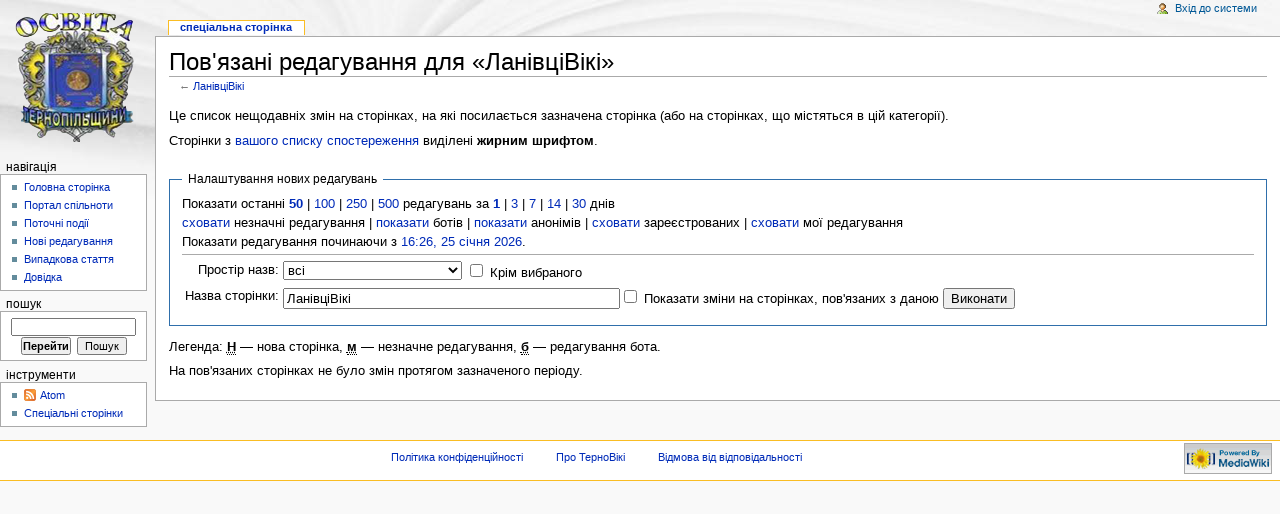

--- FILE ---
content_type: text/html; charset=UTF-8
request_url: http://wiki.ippo.edu.te.ua/index.php?title=%D0%A1%D0%BF%D0%B5%D1%86%D1%96%D0%B0%D0%BB%D1%8C%D0%BD%D0%B0:RecentChangesLinked&days=1&hideanons=1&target=%D0%9B%D0%B0%D0%BD%D1%96%D0%B2%D1%86%D1%96%D0%92%D1%96%D0%BA%D1%96
body_size: 4886
content:
<!DOCTYPE html PUBLIC "-//W3C//DTD XHTML 1.0 Strict//EN" "http://www.w3.org/TR/xhtml1/DTD/xhtml1-strict.dtd">
<html lang="uk" dir="ltr">
<head>
<title>Пов'язані редагування — ТерноВікі</title>
<meta http-equiv="Content-Type" content="text/html; charset=UTF-8" />
<meta name="generator" content="MediaWiki 1.16.0" />
<meta name="robots" content="noindex,nofollow" />
<link rel="shortcut icon" href="/favicon.ico" />
<link rel="search" type="application/opensearchdescription+xml" href="/opensearch_desc.php" title="ТерноВікі (uk)" />
<link rel="alternate" type="application/atom+xml" title="«Спеціальна:RecentChangesLinked» — Atom-стрічка" href="/index.php?title=%D0%A1%D0%BF%D0%B5%D1%86%D1%96%D0%B0%D0%BB%D1%8C%D0%BD%D0%B0:RecentChangesLinked&amp;feed=atom&amp;target=%D0%9B%D0%B0%D0%BD%D1%96%D0%B2%D1%86%D1%96%D0%92%D1%96%D0%BA%D1%96" />
<link rel="alternate" type="application/atom+xml" title="ТерноВікі — Atom-стрічка" href="/index.php?title=%D0%A1%D0%BF%D0%B5%D1%86%D1%96%D0%B0%D0%BB%D1%8C%D0%BD%D0%B0:RecentChanges&amp;feed=atom" />
<link rel="stylesheet" href="/skins/common/shared.css?270" media="screen" />
<link rel="stylesheet" href="/skins/common/commonPrint.css?270" media="print" />
<link rel="stylesheet" href="/skins/monobook/main.css?270" media="screen" />
<!--[if lt IE 5.5000]><link rel="stylesheet" href="/skins/monobook/IE50Fixes.css?270" media="screen" /><![endif]-->
<!--[if IE 5.5000]><link rel="stylesheet" href="/skins/monobook/IE55Fixes.css?270" media="screen" /><![endif]-->
<!--[if IE 6]><link rel="stylesheet" href="/skins/monobook/IE60Fixes.css?270" media="screen" /><![endif]-->
<!--[if IE 7]><link rel="stylesheet" href="/skins/monobook/IE70Fixes.css?270" media="screen" /><![endif]-->
<link rel="stylesheet" href="/index.php?title=MediaWiki:Common.css&amp;usemsgcache=yes&amp;ctype=text%2Fcss&amp;smaxage=18000&amp;action=raw&amp;maxage=18000" />
<link rel="stylesheet" href="/index.php?title=MediaWiki:Print.css&amp;usemsgcache=yes&amp;ctype=text%2Fcss&amp;smaxage=18000&amp;action=raw&amp;maxage=18000" media="print" />
<link rel="stylesheet" href="/index.php?title=MediaWiki:Monobook.css&amp;usemsgcache=yes&amp;ctype=text%2Fcss&amp;smaxage=18000&amp;action=raw&amp;maxage=18000" />
<link rel="stylesheet" href="/index.php?title=-&amp;action=raw&amp;maxage=18000&amp;gen=css" />
<script>
var skin="monobook",
stylepath="/skins",
wgUrlProtocols="http\\:\\/\\/|https\\:\\/\\/|ftp\\:\\/\\/|irc\\:\\/\\/|gopher\\:\\/\\/|telnet\\:\\/\\/|nntp\\:\\/\\/|worldwind\\:\\/\\/|mailto\\:|news\\:|svn\\:\\/\\/",
wgArticlePath="/index.php/$1",
wgScriptPath="",
wgScriptExtension=".php",
wgScript="/index.php",
wgVariantArticlePath=false,
wgActionPaths={},
wgServer="http://wiki.ippo.edu.te.ua",
wgCanonicalNamespace="Special",
wgCanonicalSpecialPageName="Recentchangeslinked",
wgNamespaceNumber=-1,
wgPageName="Спеціальна:RecentChangesLinked",
wgTitle="RecentChangesLinked",
wgAction="view",
wgArticleId=0,
wgIsArticle=false,
wgUserName=null,
wgUserGroups=null,
wgUserLanguage="uk",
wgContentLanguage="uk",
wgBreakFrames=false,
wgCurRevisionId=0,
wgVersion="1.16.0",
wgEnableAPI=true,
wgEnableWriteAPI=true,
wgSeparatorTransformTable=[",	.", " 	,"],
wgDigitTransformTable=["", ""],
wgMainPageTitle="Головна сторінка",
wgFormattedNamespaces={"-2": "Медіа", "-1": "Спеціальна", "0": "", "1": "Обговорення", "2": "Користувач", "3": "Обговорення користувача", "4": "ТерноВікі", "5": "Обговорення ТерноВікі", "6": "Файл", "7": "Обговорення файлу", "8": "MediaWiki", "9": "Обговорення MediaWiki", "10": "Шаблон", "11": "Обговорення шаблону", "12": "Довідка", "13": "Обговорення довідки", "14": "Категорія", "15": "Обговорення категорії"},
wgNamespaceIds={"медіа": -2, "спеціальна": -1, "": 0, "обговорення": 1, "користувач": 2, "обговорення_користувача": 3, "терновікі": 4, "обговорення_терновікі": 5, "файл": 6, "обговорення_файлу": 7, "mediawiki": 8, "обговорення_mediawiki": 9, "шаблон": 10, "обговорення_шаблону": 11, "довідка": 12, "обговорення_довідки": 13, "категорія": 14, "обговорення_категорії": 15, "спеціальні": -1, "зображення": 6, "обговорення_зображення": 7, "image": 6, "image_talk": 7},
wgSiteName="ТерноВікі",
wgCategories=[],
wgRestrictionEdit=[],
wgRestrictionMove=[];
</script><script src="/skins/common/wikibits.js?270"></script>
<script src="/skins/common/ajax.js?270"></script>
<script src="/index.php?title=-&amp;action=raw&amp;gen=js&amp;useskin=monobook&amp;270"></script>

</head>
<body class="mediawiki ltr ns--1 ns-special page-Спеціальна_RecentChangesLinked skin-monobook">
<div id="globalWrapper">
<div id="column-content"><div id="content" >
	<a id="top"></a>
	
	<h1 id="firstHeading" class="firstHeading">Пов'язані редагування для «ЛанівціВікі»</h1>
	<div id="bodyContent">
		<h3 id="siteSub">Матеріал з ТерноВікі</h3>
		<div id="contentSub">← <a href="/index.php?title=%D0%9B%D0%B0%D0%BD%D1%96%D0%B2%D1%86%D1%96%D0%92%D1%96%D0%BA%D1%96&amp;redirect=no" title="ЛанівціВікі">ЛанівціВікі</a></div>
		<div id="jump-to-nav">Перейти до: <a href="#column-one">навігація</a>, <a href="#searchInput">пошук</a></div>
		<!-- start content -->
<div class="mw-specialpage-summary">
<p>Це список нещодавніх змін на сторінках, на які посилається зазначена сторінка (або на сторінках, що містяться в цій категорії).
</p>
Сторінки з <a href="/index.php/%D0%A1%D0%BF%D0%B5%D1%86%D1%96%D0%B0%D0%BB%D1%8C%D0%BD%D0%B0:Watchlist" title="Спеціальна:Watchlist">вашого списку спостереження</a> виділені <b>жирним шрифтом</b>.</div>
<fieldset class="rcoptions">
<legend>Налаштування нових редагувань</legend>
Показати останні <a href="/index.php?title=%D0%A1%D0%BF%D0%B5%D1%86%D1%96%D0%B0%D0%BB%D1%8C%D0%BD%D0%B0:RecentChangesLinked&amp;limit=50&amp;days=1&amp;hideanons=1&amp;target=%D0%9B%D0%B0%D0%BD%D1%96%D0%B2%D1%86%D1%96%D0%92%D1%96%D0%BA%D1%96" title="Спеціальна:RecentChangesLinked"><strong>50</strong></a> | <a href="/index.php?title=%D0%A1%D0%BF%D0%B5%D1%86%D1%96%D0%B0%D0%BB%D1%8C%D0%BD%D0%B0:RecentChangesLinked&amp;limit=100&amp;days=1&amp;hideanons=1&amp;target=%D0%9B%D0%B0%D0%BD%D1%96%D0%B2%D1%86%D1%96%D0%92%D1%96%D0%BA%D1%96" title="Спеціальна:RecentChangesLinked">100</a> | <a href="/index.php?title=%D0%A1%D0%BF%D0%B5%D1%86%D1%96%D0%B0%D0%BB%D1%8C%D0%BD%D0%B0:RecentChangesLinked&amp;limit=250&amp;days=1&amp;hideanons=1&amp;target=%D0%9B%D0%B0%D0%BD%D1%96%D0%B2%D1%86%D1%96%D0%92%D1%96%D0%BA%D1%96" title="Спеціальна:RecentChangesLinked">250</a> | <a href="/index.php?title=%D0%A1%D0%BF%D0%B5%D1%86%D1%96%D0%B0%D0%BB%D1%8C%D0%BD%D0%B0:RecentChangesLinked&amp;limit=500&amp;days=1&amp;hideanons=1&amp;target=%D0%9B%D0%B0%D0%BD%D1%96%D0%B2%D1%86%D1%96%D0%92%D1%96%D0%BA%D1%96" title="Спеціальна:RecentChangesLinked">500</a> редагувань за <a href="/index.php?title=%D0%A1%D0%BF%D0%B5%D1%86%D1%96%D0%B0%D0%BB%D1%8C%D0%BD%D0%B0:RecentChangesLinked&amp;days=1&amp;hideanons=1&amp;target=%D0%9B%D0%B0%D0%BD%D1%96%D0%B2%D1%86%D1%96%D0%92%D1%96%D0%BA%D1%96" title="Спеціальна:RecentChangesLinked"><strong>1</strong></a> | <a href="/index.php?title=%D0%A1%D0%BF%D0%B5%D1%86%D1%96%D0%B0%D0%BB%D1%8C%D0%BD%D0%B0:RecentChangesLinked&amp;days=3&amp;hideanons=1&amp;target=%D0%9B%D0%B0%D0%BD%D1%96%D0%B2%D1%86%D1%96%D0%92%D1%96%D0%BA%D1%96" title="Спеціальна:RecentChangesLinked">3</a> | <a href="/index.php?title=%D0%A1%D0%BF%D0%B5%D1%86%D1%96%D0%B0%D0%BB%D1%8C%D0%BD%D0%B0:RecentChangesLinked&amp;days=7&amp;hideanons=1&amp;target=%D0%9B%D0%B0%D0%BD%D1%96%D0%B2%D1%86%D1%96%D0%92%D1%96%D0%BA%D1%96" title="Спеціальна:RecentChangesLinked">7</a> | <a href="/index.php?title=%D0%A1%D0%BF%D0%B5%D1%86%D1%96%D0%B0%D0%BB%D1%8C%D0%BD%D0%B0:RecentChangesLinked&amp;days=14&amp;hideanons=1&amp;target=%D0%9B%D0%B0%D0%BD%D1%96%D0%B2%D1%86%D1%96%D0%92%D1%96%D0%BA%D1%96" title="Спеціальна:RecentChangesLinked">14</a> | <a href="/index.php?title=%D0%A1%D0%BF%D0%B5%D1%86%D1%96%D0%B0%D0%BB%D1%8C%D0%BD%D0%B0:RecentChangesLinked&amp;days=30&amp;hideanons=1&amp;target=%D0%9B%D0%B0%D0%BD%D1%96%D0%B2%D1%86%D1%96%D0%92%D1%96%D0%BA%D1%96" title="Спеціальна:RecentChangesLinked">30</a> днів<br /><a href="/index.php?title=%D0%A1%D0%BF%D0%B5%D1%86%D1%96%D0%B0%D0%BB%D1%8C%D0%BD%D0%B0:RecentChangesLinked&amp;hideminor=1&amp;days=1&amp;hideanons=1&amp;target=%D0%9B%D0%B0%D0%BD%D1%96%D0%B2%D1%86%D1%96%D0%92%D1%96%D0%BA%D1%96" title="Спеціальна:RecentChangesLinked">сховати</a> незначні редагування | <a href="/index.php?title=%D0%A1%D0%BF%D0%B5%D1%86%D1%96%D0%B0%D0%BB%D1%8C%D0%BD%D0%B0:RecentChangesLinked&amp;hidebots=0&amp;days=1&amp;hideanons=1&amp;target=%D0%9B%D0%B0%D0%BD%D1%96%D0%B2%D1%86%D1%96%D0%92%D1%96%D0%BA%D1%96" title="Спеціальна:RecentChangesLinked">показати</a> ботів | <a href="/index.php?title=%D0%A1%D0%BF%D0%B5%D1%86%D1%96%D0%B0%D0%BB%D1%8C%D0%BD%D0%B0:RecentChangesLinked&amp;hideanons=0&amp;days=1&amp;target=%D0%9B%D0%B0%D0%BD%D1%96%D0%B2%D1%86%D1%96%D0%92%D1%96%D0%BA%D1%96" title="Спеціальна:RecentChangesLinked">показати</a> анонімів | <a href="/index.php?title=%D0%A1%D0%BF%D0%B5%D1%86%D1%96%D0%B0%D0%BB%D1%8C%D0%BD%D0%B0:RecentChangesLinked&amp;hideliu=1&amp;days=1&amp;hideanons=1&amp;target=%D0%9B%D0%B0%D0%BD%D1%96%D0%B2%D1%86%D1%96%D0%92%D1%96%D0%BA%D1%96" title="Спеціальна:RecentChangesLinked">сховати</a> зареєстрованих | <a href="/index.php?title=%D0%A1%D0%BF%D0%B5%D1%86%D1%96%D0%B0%D0%BB%D1%8C%D0%BD%D0%B0:RecentChangesLinked&amp;hidemyself=1&amp;days=1&amp;hideanons=1&amp;target=%D0%9B%D0%B0%D0%BD%D1%96%D0%B2%D1%86%D1%96%D0%92%D1%96%D0%BA%D1%96" title="Спеціальна:RecentChangesLinked">сховати</a> мої редагування<br />Показати редагування починаючи з <a href="/index.php?title=%D0%A1%D0%BF%D0%B5%D1%86%D1%96%D0%B0%D0%BB%D1%8C%D0%BD%D0%B0:RecentChangesLinked&amp;from=20260125162622&amp;days=1&amp;hideanons=1&amp;target=%D0%9B%D0%B0%D0%BD%D1%96%D0%B2%D1%86%D1%96%D0%92%D1%96%D0%BA%D1%96" title="Спеціальна:RecentChangesLinked">16:26, 25 січня 2026</a>.
<hr />
<form action="/index.php"><table class="mw-recentchanges-table"><tr><td class="mw-label"><label for="namespace">Простір назв:</label></td><td class="mw-input"><select id="namespace" name="namespace" class="namespaceselector">
<option value="" selected="selected">всі</option>
<option value="0">(Основний)</option>
<option value="1">Обговорення</option>
<option value="2">Користувач</option>
<option value="3">Обговорення користувача</option>
<option value="4">ТерноВікі</option>
<option value="5">Обговорення ТерноВікі</option>
<option value="6">Файл</option>
<option value="7">Обговорення файлу</option>
<option value="8">MediaWiki</option>
<option value="9">Обговорення MediaWiki</option>
<option value="10">Шаблон</option>
<option value="11">Обговорення шаблону</option>
<option value="12">Довідка</option>
<option value="13">Обговорення довідки</option>
<option value="14">Категорія</option>
<option value="15">Обговорення категорії</option>
</select> <input name="invert" type="checkbox" value="1" id="nsinvert" />&nbsp;<label for="nsinvert">Крім вибраного</label></td></tr><tr><td class="mw-label">Назва сторінки:</td><td class="mw-input"><input name="target" size="40" value="ЛанівціВікі" /><input name="showlinkedto" type="checkbox" value="1" id="showlinkedto" /> <label for="showlinkedto">Показати зміни на сторінках, пов'язаних з даною</label> <input type="submit" value="Виконати" /></td></tr></table><input type="hidden" value="1" name="days" /><input type="hidden" value="1" name="hideanons" /><input type="hidden" value="Спеціальна:RecentChangesLinked" name="title" /></form>
</fieldset>
<div class="mw-rc-label-legend">Легенда: <abbr class="newpage" title="Цим редагуванням створена нова сторінка">Н</abbr> — нова сторінка, <abbr class="minor" title="Це незначна зміна">м</abbr> — незначне редагування, <abbr class="bot" title="Це редагування зроблене ботом">б</abbr> — редагування бота.</div><p>На пов'язаних сторінках не було змін протягом зазначеного періоду.
</p><div class="printfooter">
Отримано з <a href="http://wiki.ippo.edu.te.ua/index.php/%D0%A1%D0%BF%D0%B5%D1%86%D1%96%D0%B0%D0%BB%D1%8C%D0%BD%D0%B0:RecentChangesLinked">http://wiki.ippo.edu.te.ua/index.php/%D0%A1%D0%BF%D0%B5%D1%86%D1%96%D0%B0%D0%BB%D1%8C%D0%BD%D0%B0:RecentChangesLinked</a></div>
		<div id='catlinks' class='catlinks catlinks-allhidden'></div>		<!-- end content -->
				<div class="visualClear"></div>
	</div>
</div></div>
<div id="column-one">
	<div id="p-cactions" class="portlet">
		<h5>Перегляди</h5>
		<div class="pBody">
			<ul>
				 <li id="ca-nstab-special" class="selected"><a href="/index.php?title=%D0%A1%D0%BF%D0%B5%D1%86%D1%96%D0%B0%D0%BB%D1%8C%D0%BD%D0%B0:RecentChangesLinked&amp;days=1&amp;hideanons=1&amp;target=%D0%9B%D0%B0%D0%BD%D1%96%D0%B2%D1%86%D1%96%D0%92%D1%96%D0%BA%D1%96" title="Це спеціальна сторінка, вона недоступна для редагування">Спеціальна сторінка</a></li>
			</ul>
		</div>
	</div>
	<div class="portlet" id="p-personal">
		<h5>Особисті інструменти</h5>
		<div class="pBody">
			<ul>
				<li id="pt-login"><a href="/index.php?title=%D0%A1%D0%BF%D0%B5%D1%86%D1%96%D0%B0%D0%BB%D1%8C%D0%BD%D0%B0:UserLogin&amp;returnto=%D0%A1%D0%BF%D0%B5%D1%86%D1%96%D0%B0%D0%BB%D1%8C%D0%BD%D0%B0:RecentChangesLinked&amp;returntoquery=days%3D1%26hideanons%3D1%26target%3D%25D0%259B%25D0%25B0%25D0%25BD%25D1%2596%25D0%25B2%25D1%2586%25D1%2596%25D0%2592%25D1%2596%25D0%25BA%25D1%2596" title="Тут можна зареєструватися в системі, але це не обов&#039;язково. [o]" accesskey="o">Вхід до системи</a></li>
			</ul>
		</div>
	</div>
	<div class="portlet" id="p-logo">
		<a style="background-image: url(/skins/common/images/wiki_new.png);" href="/index.php/%D0%93%D0%BE%D0%BB%D0%BE%D0%B2%D0%BD%D0%B0_%D1%81%D1%82%D0%BE%D1%80%D1%96%D0%BD%D0%BA%D0%B0" title="Головна сторінка"></a>
	</div>
	<script type="text/javascript"> if (window.isMSIE55) fixalpha(); </script>
	<div class='generated-sidebar portlet' id='p-navigation'>
		<h5>Навігація</h5>
		<div class='pBody'>
			<ul>
				<li id="n-mainpage-description"><a href="/index.php/%D0%93%D0%BE%D0%BB%D0%BE%D0%B2%D0%BD%D0%B0_%D1%81%D1%82%D0%BE%D1%80%D1%96%D0%BD%D0%BA%D0%B0" title="Перейти на головну сторінку [z]" accesskey="z">Головна сторінка</a></li>
				<li id="n-portal"><a href="/index.php/%D0%A2%D0%B5%D1%80%D0%BD%D0%BE%D0%92%D1%96%D0%BA%D1%96:%D0%9F%D0%BE%D1%80%D1%82%D0%B0%D0%BB_%D1%81%D0%BF%D1%96%D0%BB%D1%8C%D0%BD%D0%BE%D1%82%D0%B8" title="Про проект, про те, що ви можете зробити, де що знаходиться">Портал спільноти</a></li>
				<li id="n-currentevents"><a href="/index.php/%D0%A2%D0%B5%D1%80%D0%BD%D0%BE%D0%92%D1%96%D0%BA%D1%96:%D0%9F%D0%BE%D1%82%D0%BE%D1%87%D0%BD%D1%96_%D0%BF%D0%BE%D0%B4%D1%96%D1%97" title="Список поточних подій">Поточні події</a></li>
				<li id="n-recentchanges"><a href="/index.php/%D0%A1%D0%BF%D0%B5%D1%86%D1%96%D0%B0%D0%BB%D1%8C%D0%BD%D0%B0:RecentChanges" title="Список останніх змін [r]" accesskey="r">Нові редагування</a></li>
				<li id="n-randompage"><a href="/index.php/%D0%A1%D0%BF%D0%B5%D1%86%D1%96%D0%B0%D0%BB%D1%8C%D0%BD%D0%B0:Random" title="Переглянути випадкову сторінку [x]" accesskey="x">Випадкова стаття</a></li>
				<li id="n-help"><a href="/index.php/%D0%94%D0%BE%D0%B2%D1%96%D0%B4%D0%BA%D0%B0:%D0%94%D0%BE%D0%B2%D1%96%D0%B4%D0%BA%D0%B0" title="Довідка з проекту">Довідка</a></li>
			</ul>
		</div>
	</div>
	<div id="p-search" class="portlet">
		<h5><label for="searchInput">Пошук</label></h5>
		<div id="searchBody" class="pBody">
			<form action="/index.php" id="searchform">
				<input type='hidden' name="title" value="Спеціальна:Search"/>
				<input id="searchInput" title="Шукати" accesskey="f" type="search" name="search" />
				<input type='submit' name="go" class="searchButton" id="searchGoButton"	value="Перейти" title="Перейти до сторінки, що має точно таку назву (якщо вона існує)" />&nbsp;
				<input type='submit' name="fulltext" class="searchButton" id="mw-searchButton" value="Пошук" title="Знайти сторінки, що містять зазначений текст" />
			</form>
		</div>
	</div>
	<div class="portlet" id="p-tb">
		<h5>Інструменти</h5>
		<div class="pBody">
			<ul>
			<li id="feedlinks"><a id="feed-atom" href="/index.php?title=%D0%A1%D0%BF%D0%B5%D1%86%D1%96%D0%B0%D0%BB%D1%8C%D0%BD%D0%B0:RecentChangesLinked&amp;feed=atom&amp;target=%D0%9B%D0%B0%D0%BD%D1%96%D0%B2%D1%86%D1%96%D0%92%D1%96%D0%BA%D1%96" rel="alternate" type="application/atom+xml" class="feedlink" title="Трансляція в Atom для цієї сторінки">Atom</a>&nbsp;
					</li><li id="t-specialpages"><a href="/index.php/%D0%A1%D0%BF%D0%B5%D1%86%D1%96%D0%B0%D0%BB%D1%8C%D0%BD%D0%B0:SpecialPages" title="Список спеціальних сторінок [q]" accesskey="q">Спеціальні сторінки</a></li>
			</ul>
		</div>
	</div>
</div><!-- end of the left (by default at least) column -->
<div class="visualClear"></div>
<div id="footer">
	<div id="f-poweredbyico"><a href="http://www.mediawiki.org/"><img src="/skins/common/images/poweredby_mediawiki_88x31.png" height="31" width="88" alt="Powered by MediaWiki" /></a></div>
	<ul id="f-list">
		<li id="privacy"><a href="/index.php/%D0%A2%D0%B5%D1%80%D0%BD%D0%BE%D0%92%D1%96%D0%BA%D1%96:%D0%9F%D0%BE%D0%BB%D1%96%D1%82%D0%B8%D0%BA%D0%B0_%D0%BA%D0%BE%D0%BD%D1%84%D1%96%D0%B4%D0%B5%D0%BD%D1%86%D1%96%D0%B9%D0%BD%D0%BE%D1%81%D1%82%D1%96" title="ТерноВікі:Політика конфіденційності">Політика конфіденційності</a></li>
		<li id="about"><a href="/index.php/%D0%A2%D0%B5%D1%80%D0%BD%D0%BE%D0%92%D1%96%D0%BA%D1%96:%D0%9F%D1%80%D0%BE" title="ТерноВікі:Про">Про ТерноВікі</a></li>
		<li id="disclaimer"><a href="/index.php/%D0%A2%D0%B5%D1%80%D0%BD%D0%BE%D0%92%D1%96%D0%BA%D1%96:%D0%92%D1%96%D0%B4%D0%BC%D0%BE%D0%B2%D0%B0_%D0%B2%D1%96%D0%B4_%D0%B2%D1%96%D0%B4%D0%BF%D0%BE%D0%B2%D1%96%D0%B4%D0%B0%D0%BB%D1%8C%D0%BD%D0%BE%D1%81%D1%82%D1%96" title="ТерноВікі:Відмова від відповідальності">Відмова від відповідальності</a></li>
	</ul>
</div>
</div>

<script>if (window.runOnloadHook) runOnloadHook();</script>
<!-- Served in 0.043 secs. --></body></html>


--- FILE ---
content_type: text/css; charset=UTF-8
request_url: http://wiki.ippo.edu.te.ua/index.php?title=MediaWiki:Common.css&usemsgcache=yes&ctype=text%2Fcss&smaxage=18000&action=raw&maxage=18000
body_size: 115
content:
/** Розміщений тут CSS буде застосовуватися до всіх тем оформлення */

--- FILE ---
content_type: text/css; charset=UTF-8
request_url: http://wiki.ippo.edu.te.ua/index.php?title=MediaWiki:Monobook.css&usemsgcache=yes&ctype=text%2Fcss&smaxage=18000&action=raw&maxage=18000
body_size: 366
content:
/* Розміщений тут CSS буде застосовуватися до всіх тем оформлення Monobook */

/*
Це необхідно щоб в вікні пошуку кнопки не розбивались на два рядки
нажаль в main.css для кнопки Go прописані паддінги .5em.
Але український текст довший ("Перейти") --st0rm
*/

#searchGoButton {
    padding-left: 0em;
    padding-right: 0em;
    font-weight: bold;
}